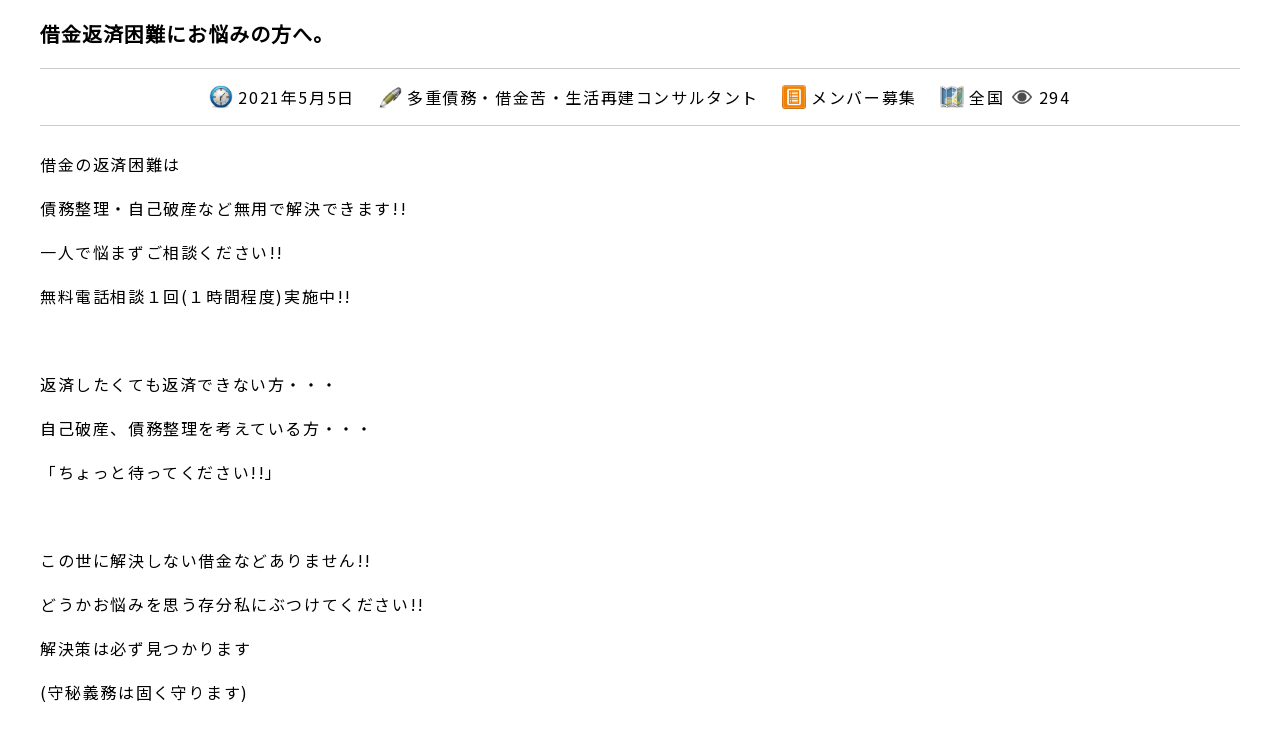

--- FILE ---
content_type: text/html; charset=UTF-8
request_url: https://www.gizumo.net/2021/05/05/14557/
body_size: 9181
content:
<!DOCTYPE html>
<!--REV2-->
<!--[if lt IE 8]><html class="lt-ie8" lang="ja"><![endif]-->
<!--[if IE 8]><html class="lt-ie9" lang="ja"><![endif]-->
<!--[if IE 9]><html class="lt-ie10" lang="ja"><![endif]-->
<!--[if gt IE 9]><!-->
<html lang="ja">
<!--<![endif]-->
<head prefix="og: https://ogp.me/ns# fb: https://ogp.me/ns/fb# article: https://ogp.me/ns/article#">
<meta charset="utf-8">
<meta http-equiv="X-UA-Compatible" content="IE=edge,chrome=1">
<title>借金返済困難にお悩みの方へ。 | なんでも無料投稿サイト GIZUMO（ギズモ）</title>
<script async src="https://www.googletagmanager.com/gtag/js?id=UA-131029031-2"></script>
<script>
  window.dataLayer = window.dataLayer || [];
  function gtag(){dataLayer.push(arguments);}
  gtag('js', new Date());

  gtag('config', 'UA-131029031-2');
</script>

<meta name="viewport" content="target-densitydpi=device-dpi, width=device-width, user-scalable=0">
<meta name="description" content="借金返済困難にお悩みの方へ。 | 「ギズモ」は、どなたでも無料で使えるなんでも広告投稿サイトです。">
<meta name="keywords" content="借金返済困難にお悩みの方へ。 | ,GIZUMO,ギズモ,無料,広告投稿">
<meta name="author" content="GIZUMO">
<meta name="robots" content="index,follow,noodp,noydir">
<meta property="og:title" content="借金返済困難にお悩みの方へ。 | なんでも無料投稿サイト GIZUMO（ギズモ）">
<meta property="og:type" content="website">
<meta property="og:url" content="https://www.gizumo.net/">
<meta property="og:site_name" content="なんでも無料投稿サイト GIZUMO（ギズモ）">
<meta property="og:description" content="借金返済困難にお悩みの方へ。 | 「ギズモ」は、どなたでも無料で使えるなんでも広告投稿サイトです。">
<meta property="og:image" content="https://www.gizumo.net/wp-content/themes/gizumo/src/img/common/ogp_image.jpg">
<meta name="msapplication-TileColor" content="#2d88ef">
<meta name="msapplication-TileImage" content="https://www.gizumo.net/wp-content/themes/gizumo/src/favicon/mstile-144x144.png">
<link rel="shortcut icon" type="image/vnd.microsoft.icon" href="https://www.gizumo.net/wp-content/themes/gizumo/src/favicon/favicon.ico">
<link rel="icon" type="image/vnd.microsoft.icon" href="https://www.gizumo.net/wp-content/themes/gizumo/src/favicon/favicon.ico">
<link rel="apple-touch-icon" sizes="57x57" href="https://www.gizumo.net/wp-content/themes/gizumo/src/favicon/apple-touch-icon-57x57.png">
<link rel="apple-touch-icon" sizes="60x60" href="https://www.gizumo.net/wp-content/themes/gizumo/src/favicon/apple-touch-icon-60x60.png">
<link rel="apple-touch-icon" sizes="72x72" href="https://www.gizumo.net/wp-content/themes/gizumo/src/favicon/apple-touch-icon-72x72.png">
<link rel="apple-touch-icon" sizes="76x76" href="https://www.gizumo.net/wp-content/themes/gizumo/src/favicon/apple-touch-icon-76x76.png">
<link rel="apple-touch-icon" sizes="114x114" href="https://www.gizumo.net/wp-content/themes/gizumo/src/favicon/apple-touch-icon-114x114.png">
<link rel="apple-touch-icon" sizes="120x120" href="https://www.gizumo.net/wp-content/themes/gizumo/src/favicon/apple-touch-icon-120x120.png">
<link rel="apple-touch-icon" sizes="144x144" href="https://www.gizumo.net/wp-content/themes/gizumo/src/favicon/apple-touch-icon-144x144.png">
<link rel="apple-touch-icon" sizes="152x152" href="https://www.gizumo.net/wp-content/themes/gizumo/src/favicon/apple-touch-icon-152x152.png">
<link rel="apple-touch-icon" sizes="180x180" href="https://www.gizumo.net/wp-content/themes/gizumo/src/favicon/apple-touch-icon-180x180.png">
<link rel="icon" type="image/png" sizes="36x36" href="https://www.gizumo.net/wp-content/themes/gizumo/src/favicon/android-chrome-36x36.png">
<link rel="icon" type="image/png" sizes="48x48" href="https://www.gizumo.net/wp-content/themes/gizumo/src/favicon/android-chrome-48x48.png">
<link rel="icon" type="image/png" sizes="72x72" href="https://www.gizumo.net/wp-content/themes/gizumo/src/favicon/android-chrome-72x72.png">
<link rel="icon" type="image/png" sizes="96x96" href="https://www.gizumo.net/wp-content/themes/gizumo/src/favicon/android-chrome-96x96.png">
<link rel="icon" type="image/png" sizes="128x128" href="https://www.gizumo.net/wp-content/themes/gizumo/src/favicon/android-chrome-128x128.png">
<link rel="icon" type="image/png" sizes="144x144" href="https://www.gizumo.net/wp-content/themes/gizumo/src/favicon/android-chrome-144x144.png">
<link rel="icon" type="image/png" sizes="152x152" href="https://www.gizumo.net/wp-content/themes/gizumo/src/favicon/android-chrome-152x152.png">
<link rel="icon" type="image/png" sizes="192x192" href="https://www.gizumo.net/wp-content/themes/gizumo/src/favicon/android-chrome-192x192.png">
<link rel="icon" type="image/png" sizes="256x256" href="https://www.gizumo.net/wp-content/themes/gizumo/src/favicon/android-chrome-256x256.png">
<link rel="icon" type="image/png" sizes="384x384" href="https://www.gizumo.net/wp-content/themes/gizumo/src/favicon/android-chrome-384x384.png">
<link rel="icon" type="image/png" sizes="512x512" href="https://www.gizumo.net/wp-content/themes/gizumo/src/favicon/android-chrome-512x512.png">
<link rel="icon" type="image/png" sizes="36x36" href="https://www.gizumo.net/wp-content/themes/gizumo/src/favicon/icon-36x36.png">
<link rel="icon" type="image/png" sizes="48x48" href="https://www.gizumo.net/wp-content/themes/gizumo/src/favicon/icon-48x48.png">
<link rel="icon" type="image/png" sizes="72x72" href="https://www.gizumo.net/wp-content/themes/gizumo/src/favicon/icon-72x72.png">
<link rel="icon" type="image/png" sizes="96x96" href="https://www.gizumo.net/wp-content/themes/gizumo/src/favicon/icon-96x96.png">
<link rel="icon" type="image/png" sizes="128x128" href="https://www.gizumo.net/wp-content/themes/gizumo/src/favicon/icon-128x128.png">
<link rel="icon" type="image/png" sizes="144x144" href="https://www.gizumo.net/wp-content/themes/gizumo/src/favicon/icon-144x144.png">
<link rel="icon" type="image/png" sizes="152x152" href="https://www.gizumo.net/wp-content/themes/gizumo/src/favicon/icon-152x152.png">
<link rel="icon" type="image/png" sizes="160x160" href="https://www.gizumo.net/wp-content/themes/gizumo/src/favicon/icon-160x160.png">
<link rel="icon" type="image/png" sizes="192x192" href="https://www.gizumo.net/wp-content/themes/gizumo/src/favicon/icon-192x192.png">
<link rel="icon" type="image/png" sizes="196x196" href="https://www.gizumo.net/wp-content/themes/gizumo/src/favicon/icon-196x196.png">
<link rel="icon" type="image/png" sizes="256x256" href="https://www.gizumo.net/wp-content/themes/gizumo/src/favicon/icon-256x256.png">
<link rel="icon" type="image/png" sizes="384x384" href="https://www.gizumo.net/wp-content/themes/gizumo/src/favicon/icon-384x384.png">
<link rel="icon" type="image/png" sizes="512x512" href="https://www.gizumo.net/wp-content/themes/gizumo/src/favicon/icon-512x512.png">
<link rel="icon" type="image/png" sizes="16x16" href="https://www.gizumo.net/wp-content/themes/gizumo/src/favicon/icon-16x16.png">
<link rel="icon" type="image/png" sizes="24x24" href="https://www.gizumo.net/wp-content/themes/gizumo/src/favicon/icon-24x24.png">
<link rel="icon" type="image/png" sizes="32x32" href="https://www.gizumo.net/wp-content/themes/gizumo/src/favicon/icon-32x32.png">
<link rel="manifest" href="https://www.gizumo.net/wp-content/themes/gizumo/src/favicon/manifest.json">
<link rel="stylesheet" href="https://www.gizumo.net/wp-content/themes/gizumo/src/css/common/reset.css">
<link rel="stylesheet" href="https://www.gizumo.net/wp-content/themes/gizumo/src/css/common/common.css">
<link rel="stylesheet" href="https://www.gizumo.net/wp-content/themes/gizumo/src/js/plugins/wow/css/animate.css">
<link rel="stylesheet" href="https://www.gizumo.net/wp-content/themes/gizumo/src/js/plugins/slick-1.8.1/slick.css">
<link rel="stylesheet" href="https://www.gizumo.net/wp-content/themes/gizumo/src/js/plugins/iziModal/css/iziModal.min.css">
<link rel="stylesheet" href="https://www.gizumo.net/wp-content/themes/gizumo/src/js/plugins/add-to-homescreen/style/addtohomescreen.css">

<link rel="stylesheet" href="https://fonts.googleapis.com/css?family=M+PLUS+1p">
<link rel="stylesheet" href="https://fonts.googleapis.com/css?family=Noto+Sans+JP">
<link rel="stylesheet" href="https://fonts.googleapis.com/css?family=Titillium+Web">
<link rel="stylesheet" href="https://fonts.googleapis.com/css?family=Noto+Serif+SC:600">

<!--[if lt IE 9]>
<script src="https://www.gizumo.net/wp-content/themes/gizumo/src/js/plugins/html5.js"></script>
<script src="https://www.gizumo.net/wp-content/themes/gizumo/src/js/plugins/iepp.min.js"></script>
<script src="//api.html5media.info/1.1.8/html5media.min.js"></script>
<![endif]-->




<script src="https://www.gizumo.net/wp-content/themes/gizumo/src/js/lib/jquery-1.7.2.min.js"></script>
<script src="https://www.gizumo.net/wp-content/themes/gizumo/src/js/lib/jquery.easing.1.3.js"></script>
<script src="https://www.gizumo.net/wp-content/themes/gizumo/src/js/lib/jquery-ui.min.js"></script>
<script src="https://www.gizumo.net/wp-content/themes/gizumo/src/js/plugins/scrolltopcontrol.js"></script>
<script src="https://www.gizumo.net/wp-content/themes/gizumo/src/js/plugins/particle/particles.min.js"></script>
<!--script src='https://www.google.com/recaptcha/api.js?render=6LfBo4QUAAAAAH_gcyBUsAm352bHrBPhuXEkCyuw'></script-->

<script src='https://www.google.com/recaptcha/api.js'></script>

	
<title>借金返済困難にお悩みの方へ。 &#8211; なんでも無料投稿サイト GIZUMO（ギズモ）</title>
<meta name='robots' content='max-image-preview:large' />
<link rel='dns-prefetch' href='//static.addtoany.com' />
<link rel="alternate" type="application/rss+xml" title="なんでも無料投稿サイト GIZUMO（ギズモ） &raquo; フィード" href="https://www.gizumo.net/feed/" />
<link rel="alternate" type="application/rss+xml" title="なんでも無料投稿サイト GIZUMO（ギズモ） &raquo; コメントフィード" href="https://www.gizumo.net/comments/feed/" />
<link rel="alternate" type="application/rss+xml" title="なんでも無料投稿サイト GIZUMO（ギズモ） &raquo; 借金返済困難にお悩みの方へ。 のコメントのフィード" href="https://www.gizumo.net/2021/05/05/14557/feed/" />
<script type="text/javascript">
window._wpemojiSettings = {"baseUrl":"https:\/\/s.w.org\/images\/core\/emoji\/14.0.0\/72x72\/","ext":".png","svgUrl":"https:\/\/s.w.org\/images\/core\/emoji\/14.0.0\/svg\/","svgExt":".svg","source":{"concatemoji":"https:\/\/www.gizumo.net\/wp-includes\/js\/wp-emoji-release.min.js"}};
/*! This file is auto-generated */
!function(e,a,t){var n,r,o,i=a.createElement("canvas"),p=i.getContext&&i.getContext("2d");function s(e,t){p.clearRect(0,0,i.width,i.height),p.fillText(e,0,0);e=i.toDataURL();return p.clearRect(0,0,i.width,i.height),p.fillText(t,0,0),e===i.toDataURL()}function c(e){var t=a.createElement("script");t.src=e,t.defer=t.type="text/javascript",a.getElementsByTagName("head")[0].appendChild(t)}for(o=Array("flag","emoji"),t.supports={everything:!0,everythingExceptFlag:!0},r=0;r<o.length;r++)t.supports[o[r]]=function(e){if(p&&p.fillText)switch(p.textBaseline="top",p.font="600 32px Arial",e){case"flag":return s("\ud83c\udff3\ufe0f\u200d\u26a7\ufe0f","\ud83c\udff3\ufe0f\u200b\u26a7\ufe0f")?!1:!s("\ud83c\uddfa\ud83c\uddf3","\ud83c\uddfa\u200b\ud83c\uddf3")&&!s("\ud83c\udff4\udb40\udc67\udb40\udc62\udb40\udc65\udb40\udc6e\udb40\udc67\udb40\udc7f","\ud83c\udff4\u200b\udb40\udc67\u200b\udb40\udc62\u200b\udb40\udc65\u200b\udb40\udc6e\u200b\udb40\udc67\u200b\udb40\udc7f");case"emoji":return!s("\ud83e\udef1\ud83c\udffb\u200d\ud83e\udef2\ud83c\udfff","\ud83e\udef1\ud83c\udffb\u200b\ud83e\udef2\ud83c\udfff")}return!1}(o[r]),t.supports.everything=t.supports.everything&&t.supports[o[r]],"flag"!==o[r]&&(t.supports.everythingExceptFlag=t.supports.everythingExceptFlag&&t.supports[o[r]]);t.supports.everythingExceptFlag=t.supports.everythingExceptFlag&&!t.supports.flag,t.DOMReady=!1,t.readyCallback=function(){t.DOMReady=!0},t.supports.everything||(n=function(){t.readyCallback()},a.addEventListener?(a.addEventListener("DOMContentLoaded",n,!1),e.addEventListener("load",n,!1)):(e.attachEvent("onload",n),a.attachEvent("onreadystatechange",function(){"complete"===a.readyState&&t.readyCallback()})),(e=t.source||{}).concatemoji?c(e.concatemoji):e.wpemoji&&e.twemoji&&(c(e.twemoji),c(e.wpemoji)))}(window,document,window._wpemojiSettings);
</script>
<style type="text/css">
img.wp-smiley,
img.emoji {
	display: inline !important;
	border: none !important;
	box-shadow: none !important;
	height: 1em !important;
	width: 1em !important;
	margin: 0 0.07em !important;
	vertical-align: -0.1em !important;
	background: none !important;
	padding: 0 !important;
}
</style>
	<link rel='stylesheet' id='wp-block-library-css' href='https://www.gizumo.net/wp-includes/css/dist/block-library/style.min.css' type='text/css' media='all' />
<link rel='stylesheet' id='classic-theme-styles-css' href='https://www.gizumo.net/wp-includes/css/classic-themes.min.css' type='text/css' media='all' />
<style id='global-styles-inline-css' type='text/css'>
body{--wp--preset--color--black: #000000;--wp--preset--color--cyan-bluish-gray: #abb8c3;--wp--preset--color--white: #ffffff;--wp--preset--color--pale-pink: #f78da7;--wp--preset--color--vivid-red: #cf2e2e;--wp--preset--color--luminous-vivid-orange: #ff6900;--wp--preset--color--luminous-vivid-amber: #fcb900;--wp--preset--color--light-green-cyan: #7bdcb5;--wp--preset--color--vivid-green-cyan: #00d084;--wp--preset--color--pale-cyan-blue: #8ed1fc;--wp--preset--color--vivid-cyan-blue: #0693e3;--wp--preset--color--vivid-purple: #9b51e0;--wp--preset--gradient--vivid-cyan-blue-to-vivid-purple: linear-gradient(135deg,rgba(6,147,227,1) 0%,rgb(155,81,224) 100%);--wp--preset--gradient--light-green-cyan-to-vivid-green-cyan: linear-gradient(135deg,rgb(122,220,180) 0%,rgb(0,208,130) 100%);--wp--preset--gradient--luminous-vivid-amber-to-luminous-vivid-orange: linear-gradient(135deg,rgba(252,185,0,1) 0%,rgba(255,105,0,1) 100%);--wp--preset--gradient--luminous-vivid-orange-to-vivid-red: linear-gradient(135deg,rgba(255,105,0,1) 0%,rgb(207,46,46) 100%);--wp--preset--gradient--very-light-gray-to-cyan-bluish-gray: linear-gradient(135deg,rgb(238,238,238) 0%,rgb(169,184,195) 100%);--wp--preset--gradient--cool-to-warm-spectrum: linear-gradient(135deg,rgb(74,234,220) 0%,rgb(151,120,209) 20%,rgb(207,42,186) 40%,rgb(238,44,130) 60%,rgb(251,105,98) 80%,rgb(254,248,76) 100%);--wp--preset--gradient--blush-light-purple: linear-gradient(135deg,rgb(255,206,236) 0%,rgb(152,150,240) 100%);--wp--preset--gradient--blush-bordeaux: linear-gradient(135deg,rgb(254,205,165) 0%,rgb(254,45,45) 50%,rgb(107,0,62) 100%);--wp--preset--gradient--luminous-dusk: linear-gradient(135deg,rgb(255,203,112) 0%,rgb(199,81,192) 50%,rgb(65,88,208) 100%);--wp--preset--gradient--pale-ocean: linear-gradient(135deg,rgb(255,245,203) 0%,rgb(182,227,212) 50%,rgb(51,167,181) 100%);--wp--preset--gradient--electric-grass: linear-gradient(135deg,rgb(202,248,128) 0%,rgb(113,206,126) 100%);--wp--preset--gradient--midnight: linear-gradient(135deg,rgb(2,3,129) 0%,rgb(40,116,252) 100%);--wp--preset--duotone--dark-grayscale: url('#wp-duotone-dark-grayscale');--wp--preset--duotone--grayscale: url('#wp-duotone-grayscale');--wp--preset--duotone--purple-yellow: url('#wp-duotone-purple-yellow');--wp--preset--duotone--blue-red: url('#wp-duotone-blue-red');--wp--preset--duotone--midnight: url('#wp-duotone-midnight');--wp--preset--duotone--magenta-yellow: url('#wp-duotone-magenta-yellow');--wp--preset--duotone--purple-green: url('#wp-duotone-purple-green');--wp--preset--duotone--blue-orange: url('#wp-duotone-blue-orange');--wp--preset--font-size--small: 13px;--wp--preset--font-size--medium: 20px;--wp--preset--font-size--large: 36px;--wp--preset--font-size--x-large: 42px;--wp--preset--spacing--20: 0.44rem;--wp--preset--spacing--30: 0.67rem;--wp--preset--spacing--40: 1rem;--wp--preset--spacing--50: 1.5rem;--wp--preset--spacing--60: 2.25rem;--wp--preset--spacing--70: 3.38rem;--wp--preset--spacing--80: 5.06rem;--wp--preset--shadow--natural: 6px 6px 9px rgba(0, 0, 0, 0.2);--wp--preset--shadow--deep: 12px 12px 50px rgba(0, 0, 0, 0.4);--wp--preset--shadow--sharp: 6px 6px 0px rgba(0, 0, 0, 0.2);--wp--preset--shadow--outlined: 6px 6px 0px -3px rgba(255, 255, 255, 1), 6px 6px rgba(0, 0, 0, 1);--wp--preset--shadow--crisp: 6px 6px 0px rgba(0, 0, 0, 1);}:where(.is-layout-flex){gap: 0.5em;}body .is-layout-flow > .alignleft{float: left;margin-inline-start: 0;margin-inline-end: 2em;}body .is-layout-flow > .alignright{float: right;margin-inline-start: 2em;margin-inline-end: 0;}body .is-layout-flow > .aligncenter{margin-left: auto !important;margin-right: auto !important;}body .is-layout-constrained > .alignleft{float: left;margin-inline-start: 0;margin-inline-end: 2em;}body .is-layout-constrained > .alignright{float: right;margin-inline-start: 2em;margin-inline-end: 0;}body .is-layout-constrained > .aligncenter{margin-left: auto !important;margin-right: auto !important;}body .is-layout-constrained > :where(:not(.alignleft):not(.alignright):not(.alignfull)){max-width: var(--wp--style--global--content-size);margin-left: auto !important;margin-right: auto !important;}body .is-layout-constrained > .alignwide{max-width: var(--wp--style--global--wide-size);}body .is-layout-flex{display: flex;}body .is-layout-flex{flex-wrap: wrap;align-items: center;}body .is-layout-flex > *{margin: 0;}:where(.wp-block-columns.is-layout-flex){gap: 2em;}.has-black-color{color: var(--wp--preset--color--black) !important;}.has-cyan-bluish-gray-color{color: var(--wp--preset--color--cyan-bluish-gray) !important;}.has-white-color{color: var(--wp--preset--color--white) !important;}.has-pale-pink-color{color: var(--wp--preset--color--pale-pink) !important;}.has-vivid-red-color{color: var(--wp--preset--color--vivid-red) !important;}.has-luminous-vivid-orange-color{color: var(--wp--preset--color--luminous-vivid-orange) !important;}.has-luminous-vivid-amber-color{color: var(--wp--preset--color--luminous-vivid-amber) !important;}.has-light-green-cyan-color{color: var(--wp--preset--color--light-green-cyan) !important;}.has-vivid-green-cyan-color{color: var(--wp--preset--color--vivid-green-cyan) !important;}.has-pale-cyan-blue-color{color: var(--wp--preset--color--pale-cyan-blue) !important;}.has-vivid-cyan-blue-color{color: var(--wp--preset--color--vivid-cyan-blue) !important;}.has-vivid-purple-color{color: var(--wp--preset--color--vivid-purple) !important;}.has-black-background-color{background-color: var(--wp--preset--color--black) !important;}.has-cyan-bluish-gray-background-color{background-color: var(--wp--preset--color--cyan-bluish-gray) !important;}.has-white-background-color{background-color: var(--wp--preset--color--white) !important;}.has-pale-pink-background-color{background-color: var(--wp--preset--color--pale-pink) !important;}.has-vivid-red-background-color{background-color: var(--wp--preset--color--vivid-red) !important;}.has-luminous-vivid-orange-background-color{background-color: var(--wp--preset--color--luminous-vivid-orange) !important;}.has-luminous-vivid-amber-background-color{background-color: var(--wp--preset--color--luminous-vivid-amber) !important;}.has-light-green-cyan-background-color{background-color: var(--wp--preset--color--light-green-cyan) !important;}.has-vivid-green-cyan-background-color{background-color: var(--wp--preset--color--vivid-green-cyan) !important;}.has-pale-cyan-blue-background-color{background-color: var(--wp--preset--color--pale-cyan-blue) !important;}.has-vivid-cyan-blue-background-color{background-color: var(--wp--preset--color--vivid-cyan-blue) !important;}.has-vivid-purple-background-color{background-color: var(--wp--preset--color--vivid-purple) !important;}.has-black-border-color{border-color: var(--wp--preset--color--black) !important;}.has-cyan-bluish-gray-border-color{border-color: var(--wp--preset--color--cyan-bluish-gray) !important;}.has-white-border-color{border-color: var(--wp--preset--color--white) !important;}.has-pale-pink-border-color{border-color: var(--wp--preset--color--pale-pink) !important;}.has-vivid-red-border-color{border-color: var(--wp--preset--color--vivid-red) !important;}.has-luminous-vivid-orange-border-color{border-color: var(--wp--preset--color--luminous-vivid-orange) !important;}.has-luminous-vivid-amber-border-color{border-color: var(--wp--preset--color--luminous-vivid-amber) !important;}.has-light-green-cyan-border-color{border-color: var(--wp--preset--color--light-green-cyan) !important;}.has-vivid-green-cyan-border-color{border-color: var(--wp--preset--color--vivid-green-cyan) !important;}.has-pale-cyan-blue-border-color{border-color: var(--wp--preset--color--pale-cyan-blue) !important;}.has-vivid-cyan-blue-border-color{border-color: var(--wp--preset--color--vivid-cyan-blue) !important;}.has-vivid-purple-border-color{border-color: var(--wp--preset--color--vivid-purple) !important;}.has-vivid-cyan-blue-to-vivid-purple-gradient-background{background: var(--wp--preset--gradient--vivid-cyan-blue-to-vivid-purple) !important;}.has-light-green-cyan-to-vivid-green-cyan-gradient-background{background: var(--wp--preset--gradient--light-green-cyan-to-vivid-green-cyan) !important;}.has-luminous-vivid-amber-to-luminous-vivid-orange-gradient-background{background: var(--wp--preset--gradient--luminous-vivid-amber-to-luminous-vivid-orange) !important;}.has-luminous-vivid-orange-to-vivid-red-gradient-background{background: var(--wp--preset--gradient--luminous-vivid-orange-to-vivid-red) !important;}.has-very-light-gray-to-cyan-bluish-gray-gradient-background{background: var(--wp--preset--gradient--very-light-gray-to-cyan-bluish-gray) !important;}.has-cool-to-warm-spectrum-gradient-background{background: var(--wp--preset--gradient--cool-to-warm-spectrum) !important;}.has-blush-light-purple-gradient-background{background: var(--wp--preset--gradient--blush-light-purple) !important;}.has-blush-bordeaux-gradient-background{background: var(--wp--preset--gradient--blush-bordeaux) !important;}.has-luminous-dusk-gradient-background{background: var(--wp--preset--gradient--luminous-dusk) !important;}.has-pale-ocean-gradient-background{background: var(--wp--preset--gradient--pale-ocean) !important;}.has-electric-grass-gradient-background{background: var(--wp--preset--gradient--electric-grass) !important;}.has-midnight-gradient-background{background: var(--wp--preset--gradient--midnight) !important;}.has-small-font-size{font-size: var(--wp--preset--font-size--small) !important;}.has-medium-font-size{font-size: var(--wp--preset--font-size--medium) !important;}.has-large-font-size{font-size: var(--wp--preset--font-size--large) !important;}.has-x-large-font-size{font-size: var(--wp--preset--font-size--x-large) !important;}
.wp-block-navigation a:where(:not(.wp-element-button)){color: inherit;}
:where(.wp-block-columns.is-layout-flex){gap: 2em;}
.wp-block-pullquote{font-size: 1.5em;line-height: 1.6;}
</style>
<link rel='stylesheet' id='catch-infinite-scroll-css' href='https://www.gizumo.net/wp-content/plugins/catch-infinite-scroll/public/css/catch-infinite-scroll-public.css' type='text/css' media='all' />
<link rel='stylesheet' id='contact-form-7-css' href='https://www.gizumo.net/wp-content/plugins/contact-form-7/includes/css/styles.css' type='text/css' media='all' />
<link rel='stylesheet' id='pix-infiniteload-css' href='https://www.gizumo.net/wp-content/plugins/infinite-scroll-and-load-more-ajax-pagination/css/infiniteload.css' type='text/css' media='all' />
<link rel='stylesheet' id='addtoany-css' href='https://www.gizumo.net/wp-content/plugins/add-to-any/addtoany.min.css' type='text/css' media='all' />
<style id='addtoany-inline-css' type='text/css'>
.a2a_svg { border-radius: 0 !important; }
.addtoany_content {margin: 32px 0 16px !important;}
</style>
<script type='text/javascript' src='https://www.gizumo.net/wp-includes/js/jquery/jquery.min.js' id='jquery-core-js'></script>
<script type='text/javascript' src='https://www.gizumo.net/wp-includes/js/jquery/jquery-migrate.min.js' id='jquery-migrate-js'></script>
<script type='text/javascript' id='addtoany-core-js-before'>
window.a2a_config=window.a2a_config||{};a2a_config.callbacks=[];a2a_config.overlays=[];a2a_config.templates={};a2a_localize = {
	Share: "共有",
	Save: "ブックマーク",
	Subscribe: "購読",
	Email: "メール",
	Bookmark: "ブックマーク",
	ShowAll: "すべて表示する",
	ShowLess: "小さく表示する",
	FindServices: "サービスを探す",
	FindAnyServiceToAddTo: "追加するサービスを今すぐ探す",
	PoweredBy: "Powered by",
	ShareViaEmail: "メールでシェアする",
	SubscribeViaEmail: "メールで購読する",
	BookmarkInYourBrowser: "ブラウザにブックマーク",
	BookmarkInstructions: "このページをブックマークするには、 Ctrl+D または \u2318+D を押下。",
	AddToYourFavorites: "お気に入りに追加",
	SendFromWebOrProgram: "任意のメールアドレスまたはメールプログラムから送信",
	EmailProgram: "メールプログラム",
	More: "詳細&#8230;",
	ThanksForSharing: "共有ありがとうございます !",
	ThanksForFollowing: "フォローありがとうございます !"
};
</script>
<script type='text/javascript' async src='https://static.addtoany.com/menu/page.js' id='addtoany-core-js'></script>
<script type='text/javascript' async src='https://www.gizumo.net/wp-content/plugins/add-to-any/addtoany.min.js' id='addtoany-jquery-js'></script>
<link rel="https://api.w.org/" href="https://www.gizumo.net/wp-json/" /><link rel="alternate" type="application/json" href="https://www.gizumo.net/wp-json/wp/v2/posts/14557" /><link rel="EditURI" type="application/rsd+xml" title="RSD" href="https://www.gizumo.net/xmlrpc.php?rsd" />
<link rel="wlwmanifest" type="application/wlwmanifest+xml" href="https://www.gizumo.net/wp-includes/wlwmanifest.xml" />
<meta name="generator" content="WordPress 6.2.8" />
<link rel="canonical" href="https://www.gizumo.net/2021/05/05/14557/" />
<link rel='shortlink' href='https://www.gizumo.net/?p=14557' />
<link rel="alternate" type="application/json+oembed" href="https://www.gizumo.net/wp-json/oembed/1.0/embed?url=https%3A%2F%2Fwww.gizumo.net%2F2021%2F05%2F05%2F14557%2F" />
<link rel="alternate" type="text/xml+oembed" href="https://www.gizumo.net/wp-json/oembed/1.0/embed?url=https%3A%2F%2Fwww.gizumo.net%2F2021%2F05%2F05%2F14557%2F&#038;format=xml" />

</head>

<body class="post-template-default single single-post postid-14557 single-format-standard">
	<noscript>
	<div id="noteNoscript">このウェブサイトをご覧いただくには、JavaScriptが動作する環境が必要です。<br>
	JavaScriptが正常に動作するようにブラウザの設定を変更してください。</div>
	</noscript>
	<div id="noteOldIE">
		<h1>最新のInternet Explorerでご覧ください。</h1>
		<p>お使いのInternet Explorerは古いバージョンのため、このウェブサイトを正しく表示することができません。<br>
		<a class="blankOpen" target="_blank" href="https://windows.microsoft.com/ja-JP/internet-explorer/products/ie/home">マイクロソフトのホームページ</a> で最新バージョン（無料）を入手してください。※IE10以上推奨</p>
		<p>Windows XPをお使いの場合は、最新のFirefox（無料）を <a href="https://www.mozilla.org/ja/firefox/new/" target="_blank">mozilla社ホームページ</a> よりダウンロードしてご利用ください。</p>
	</div>
	
	<header id="header" class="content">
		<div id="headerLine" class="content">
			<div class="inner">
				<h1 id="spH1"><a href="https://www.gizumo.net" onclick="gtag('event', 'click', {'event_category': 'link','event_label': 'ヘッダー_スマホ_ロゴ'});"><img src="https://www.gizumo.net/wp-content/themes/gizumo/src/img/common/logo_01.svg" alt="GIZUMO"></a></h1>
				<p>なんでも無料投稿サイト<span>「ギズモ」</span></p>
				<ul>
					<li><a href="https://www.gizumo.net/memberregister" onclick="gtag('event', 'click', {'event_category': 'link','event_label': 'ヘッダー_pc_会員登録'});">会員登録</a></li>
					<li><a href="https://www.gizumo.net/wp-admin/edit.php" onclick="gtag('event', 'click', {'event_category': 'link','event_label': 'ヘッダー_pc_会員登録'});">投稿の編集</a></li>
					<li><a href="https://www.gizumo.net/flow_pc" onclick="gtag('event', 'click', {'event_category': 'link','event_label': 'ヘッダー_pc_ご利用方法});">ご利用方法</a></li>
				</ul>
			</div>
		</div>
		<div id="headerMain" class="content">
			<div class="inner">
				<h1><a href="https://www.gizumo.net" onclick="gtag('event', 'click', {'event_category': 'link','event_label': 'ヘッダー_PC_ロゴ'});"><img src="https://www.gizumo.net/wp-content/themes/gizumo/src/img/common/logo_01.svg" alt="GIZUMO"></a></h1>
				<h2>
					<span>「ギズモ」は、どなたでも無料で使えるなんでも広告投稿サイト</span>
				</h2>
				<div id="inputArea">
					<form role="search" method="get" id="searchform" action="/" ><input type="text" id="q1" name="s" class="s" placeholder="探しものは何ですか？" value=""><input id="search" class="btn searchsubmit" type="submit" value="検 索" onclick="gtag('event', 'click', {'event_category': 'link','event_label': 'キーワード検索ボタンクリック'});"></form>


<input id="entry" class="btn" type="button" value="投稿する（無料）" onClick="gtag('event', 'click', {'event_category': 'link','event_label': 'ヘッダー_PC_投稿する'});location.href='https://www.gizumo.net/wp-admin/post-new.php'">
				</div>
			
			</div>
		</div>


		<div class="adArea01"><!--SP-->
			<div class="youtube">
				<iframe width="570" height="320" src="https://www.youtube.com/embed/bgR_zMmNwqs?controls=0&amp;showinfo=0" frameborder="0" allow="accelerometer; autoplay; encrypted-media; gyroscope; picture-in-picture" allowfullscreen ></iframe>
			</div>
			<!--a href="https://www.showdesignlab.com/" target="_blank" onclick="gtag('event', 'click', {'event_category': 'link','event_label': 'ヘッダー_sp_SDL'});"><img src="https://www.gizumo.net/wp-content/themes/gizumo/src/img/common/ban_04.jpg" alt="Show Design Lab広告"></a-->
			<a href="https://yamato-kenkou.com/" target="_blank">
				<img src="https://www.gizumo.net/wp-content/themes/gizumo/parts/images/img_recruit.png" alt="ENGAGE">
			</a>
		</div>



		<div id="spNav">
			<a id="humberger" class="iziModalToggle" data-iziModal-open=".iziModalSpMenu" href="#"  onClick="gtag('event', 'click', {'event_category': 'link','event_label': 'ヘッダー_sp_メニュー'});">
				<div></div>
				<div></div>
				<div></div>
			</a>
			<div class="iziModalSpMenu" data-izimodal-title="MENU">
				<ul>
					<li><form role="search" method="get" id="searchform" action="/" ><input type="text" id="q1" name="s" class="s" placeholder="探しものは何ですか？" value=""><input id="search" class="btn searchsubmit" type="submit" value="検 索" onclick="gtag('event', 'click', {'event_category': 'link','event_label': 'キーワード検索ボタンクリック'});"></form>


</li>
					<li><input id="flow2" class="btn" type="button" value="ご利用方法" onClick="gtag('event', 'click', {'event_category': 'link','event_label': 'ヘッダー_sp_メニュー_ご利用方法'});location.href='https://www.gizumo.net/flow'"></li>
					<li><input id="entry2" class="btn" type="button" value="投稿する（無料）" onClick="gtag('event', 'click', {'event_category': 'link','event_label': 'ヘッダー_sp_メニュー_投稿する'});location.href='https://www.gizumo.net/wp-admin/post-new.php'"></li>
					<li><input id="regist2" class="btn" type="button" value="会員登録（無料）" onClick="gtag('event', 'click', {'event_category': 'link','event_label': 'ヘッダー_sp_メニュー_会員登録'});location.href='https://www.gizumo.net/memberregister'"></li>
					<li><input id="login2" class="btn" type="button" value="投稿の編集" onClick="gtag('event', 'click', {'event_category': 'link','event_label': 'ヘッダー_sp_メニュー_投稿の編集'});location.href='https://www.gizumo.net/wp-admin/edit.php'"></li>

				</ul>
			</div>
		</div>
	</header>
	<div id="main" class="content wow fadeInDown" data-wow-delay="200ms" data-wow-offset="200">
		<div class="inner">
			<article id="primary">
				<div id="pageArea">
										<h1 id="pageTitle">借金返済困難にお悩みの方へ。</h1>
										<p id="editData">
						<span class="date"><img src="https://www.gizumo.net/wp-content/themes/gizumo/src/img/common/ico_clock.png" alt="投稿日">2021年5月5日</span>　
						<span class="author"><img src="https://www.gizumo.net/wp-content/themes/gizumo/src/img/common/ico_pen.png" alt="投稿者">多重債務・借金苦・生活再建コンサルタント</span>　
						<span class="category"><img src="https://www.gizumo.net/wp-content/themes/gizumo/src/img/common/ico_category.png" alt="カテゴリー">メンバー募集</span>　
						<span class="region"><img src="https://www.gizumo.net/wp-content/themes/gizumo/src/img/common/ico_map.png" alt="都道府県">全国</span>
						<span><img src="https://www.gizumo.net/wp-content/themes/gizumo/src/img/common/ico_eye.png" alt="閲覧数">294</span>
					</p>
					<div>
						<p>借金の返済困難は</p>
<p>債務整理・自己破産など無用で解決できます!!</p>
<p>一人で悩まずご相談ください!!</p>
<p>無料電話相談１回(１時間程度)実施中!!</p>
<p>&nbsp;</p>
<p>返済したくても返済できない方・・・</p>
<p>自己破産、債務整理を考えている方・・・</p>
<p>「ちょっと待ってください!!」</p>
<p>&nbsp;</p>
<p>この世に解決しない借金などありません!!</p>
<p>どうかお悩みを思う存分私にぶつけてください!!</p>
<p>解決策は必ず見つかります</p>
<p>(守秘義務は固く守ります)</p>
<p>私のサイト</p>
<p><a href="https://grypp006.wixsite.com/shakkinkaiketsu"><u>https://grypp006.wixsite.com/shakkinkaiketsu</u></a></p>
<p>&nbsp;</p>
<p>私のブログ</p>
<p><a href="http://blog.livedoor.jp/nobo1103/"><u>http://blog.livedoor.jp/nobo1103/</u></a></p>
<p>&nbsp;</p>
<p>直接LINEでのご連絡はコチラ</p>
<p>ID 2263560434</p>
<p>若しくは画像のQRコードにてご登録ください。</p>
<p>(借金解決の件など簡単にメッセージお願いします)</p>
<div class="addtoany_share_save_container addtoany_content addtoany_content_bottom"><div class="a2a_kit a2a_kit_size_32 addtoany_list" data-a2a-url="https://www.gizumo.net/2021/05/05/14557/" data-a2a-title="借金返済困難にお悩みの方へ。"><a class="a2a_button_facebook" href="https://www.addtoany.com/add_to/facebook?linkurl=https%3A%2F%2Fwww.gizumo.net%2F2021%2F05%2F05%2F14557%2F&amp;linkname=%E5%80%9F%E9%87%91%E8%BF%94%E6%B8%88%E5%9B%B0%E9%9B%A3%E3%81%AB%E3%81%8A%E6%82%A9%E3%81%BF%E3%81%AE%E6%96%B9%E3%81%B8%E3%80%82" title="Facebook" rel="nofollow noopener" target="_blank"></a><a class="a2a_button_twitter" href="https://www.addtoany.com/add_to/twitter?linkurl=https%3A%2F%2Fwww.gizumo.net%2F2021%2F05%2F05%2F14557%2F&amp;linkname=%E5%80%9F%E9%87%91%E8%BF%94%E6%B8%88%E5%9B%B0%E9%9B%A3%E3%81%AB%E3%81%8A%E6%82%A9%E3%81%BF%E3%81%AE%E6%96%B9%E3%81%B8%E3%80%82" title="Twitter" rel="nofollow noopener" target="_blank"></a><a class="a2a_button_line" href="https://www.addtoany.com/add_to/line?linkurl=https%3A%2F%2Fwww.gizumo.net%2F2021%2F05%2F05%2F14557%2F&amp;linkname=%E5%80%9F%E9%87%91%E8%BF%94%E6%B8%88%E5%9B%B0%E9%9B%A3%E3%81%AB%E3%81%8A%E6%82%A9%E3%81%BF%E3%81%AE%E6%96%B9%E3%81%B8%E3%80%82" title="Line" rel="nofollow noopener" target="_blank"></a><a class="a2a_button_copy_link" href="https://www.addtoany.com/add_to/copy_link?linkurl=https%3A%2F%2Fwww.gizumo.net%2F2021%2F05%2F05%2F14557%2F&amp;linkname=%E5%80%9F%E9%87%91%E8%BF%94%E6%B8%88%E5%9B%B0%E9%9B%A3%E3%81%AB%E3%81%8A%E6%82%A9%E3%81%BF%E3%81%AE%E6%96%B9%E3%81%B8%E3%80%82" title="Copy Link" rel="nofollow noopener" target="_blank"></a></div></div>					</div>
									</div>
			</article>
		</div>
	</div>

--- FILE ---
content_type: image/svg+xml
request_url: https://www.gizumo.net/wp-content/themes/gizumo/src/img/common/logo_01.svg
body_size: 3045
content:
<svg xmlns="http://www.w3.org/2000/svg" viewBox="0 0 346.075 119.477"><defs><style>.a,.d{fill:#fff;}.a{stroke:#231815;}.a,.c,.d{stroke-miterlimit:10;stroke-width:3px;}.b{fill:#231815;}.c{fill:none;stroke:#fff;}.d{stroke:#000;}</style></defs><g transform="translate(1.031 1.03)"><g transform="translate(0.499 0.498)"><path class="a" d="M.755,72.608S9.541,21.276,10.928,18s6.541-11.891,21.888-15.5C48.142-1.139,74.853-.084,95.51,7.921,118.472,16.2,128.351,30.336,129.8,38.5c.859,8.044.859,9.821-1.211,16.538-3.163,11.246-15.5,13.1-15.5,13.1s11.364,6.365,8.611,17.573-8.279,28.116-30.674,30.322-39.284,1.386-64.081-10.5C2.141,93.617-.514,79.52.755,72.608Z" transform="translate(-0.499 -0.498)"/><path class="b" d="M103.863,59.722c11.891,0,18.08-14.82,14.644-24.035S106.264,15.575,91.015,10.479s-39.363-8.3-57.365-4.686C15.239,9.5,13.657,20.437,13.657,20.437S6.96,54.645,4.715,70.4c-2.245,15.776,24.66,29.4,38.25,32.392,5.643,1.25,41.2,5.74,52.64-.508,15-7.751,16.108-22.317,14.292-26.866a5.62,5.62,0,0,0-.9-1.445c-.02-.039-.039-.059-.059-.1l-.078-.078c-2.968-3.573-10.875-7.888-19.271-10.329a85.919,85.919,0,0,0-14.859-3.807c-4.881-.644-11.442-1.386-17.28-1.8L61.65,32.7c3.71-4.471,7.576.176,7.576.176s-.43,4.569-1.289,12.145C69.5,54.723,91.972,59.722,103.863,59.722ZM61.3,71.925c-.312,2.558-.586,5.291-.84,7.009-4.647,2.421-6.365-.781-6.365-.781L55.382,70.4C57.706,71.222,59.873,71.476,61.3,71.925Z" transform="translate(3.391 3.074)"/><path class="c" d="M42.789,31.061s-16.831-1.25-18.959,4.12C21.7,40.57,26.1,43.675,34.335,45.666c8.044,1.953,7.459,1.953,7.459,1.953" transform="translate(21.217 28.493)"/></g><g transform="translate(185.872 5.037)"><path class="d" d="M173.579,38.1S209.408,28.3,228,24.393c9.88-2.07,12.4,1.542,14.234,9.353s10.8,71.891,10.8,71.891,1.152,8.493-6.658,8.279c-7.81-.234-53.987-2.3-53.987-2.3s-5.506.234-5.74-8.962-.469-14.019-.469-14.019l-17.006,8.044s-5.975.683-8.493-1.152-9.411-9.88-9.411-9.88v7.81a7.822,7.822,0,0,1-6.209,5.291C140,99.662,95.44,94.37,95.44,94.37l4.139-27.8S119.788,18.32,132.42,6.605c5.74-6.209,11.305-3.964,15.737.918A349.334,349.334,0,0,1,173.579,38.1Z" transform="translate(-95.44 -2.823)"/><path d="M142.087,64.679a128.4,128.4,0,0,0-2.3,21.36C125.315,84.653,100.05,82.6,100.05,82.6s10.8-48.461,34.677-75.113A435.9,435.9,0,0,1,165.5,44.021S207.536,30,227.744,27.718c4.139,21.829,12.4,73.512,12.4,73.512l-48.7-1.386-1.152-25.949-28.487,10.8Z" transform="translate(-91.049 1.623)"/></g><g transform="translate(107.595 20.98)"><path class="d" d="M74.856,27.119l56.623-15.5s6.658-2.187,10.114,1.6c3.436,3.788,1.152,10.68,0,13.9s-11.246,27.569-11.246,27.569l9.294-2.519s6.541-.469,8.161,5.291c1.6,5.74,5.174,17.807,5.174,17.807s1.386,8.376-4.706,10.68-72.594,19.525-72.594,19.525-6.092,1.035-9.528-1.953-2.187-8.728,0-13.1,12.4-28.37,12.4-28.37l-9.411,2.421s-9.411.566-10.563-5.623C57.42,52.639,55.35,40.923,55.35,40.923s-.234-7.341,6.424-9.411C68.432,29.423,74.856,27.119,74.856,27.119Z" transform="translate(-55.349 -10.988)"/><path d="M59.75,34.5,130.04,15.78,111.784,63.909,135.9,57.251l3.456,15.5L69.063,92.728l21.36-49.594L63.089,50.359Z" transform="translate(-51.158 -6.424)"/></g></g></svg>